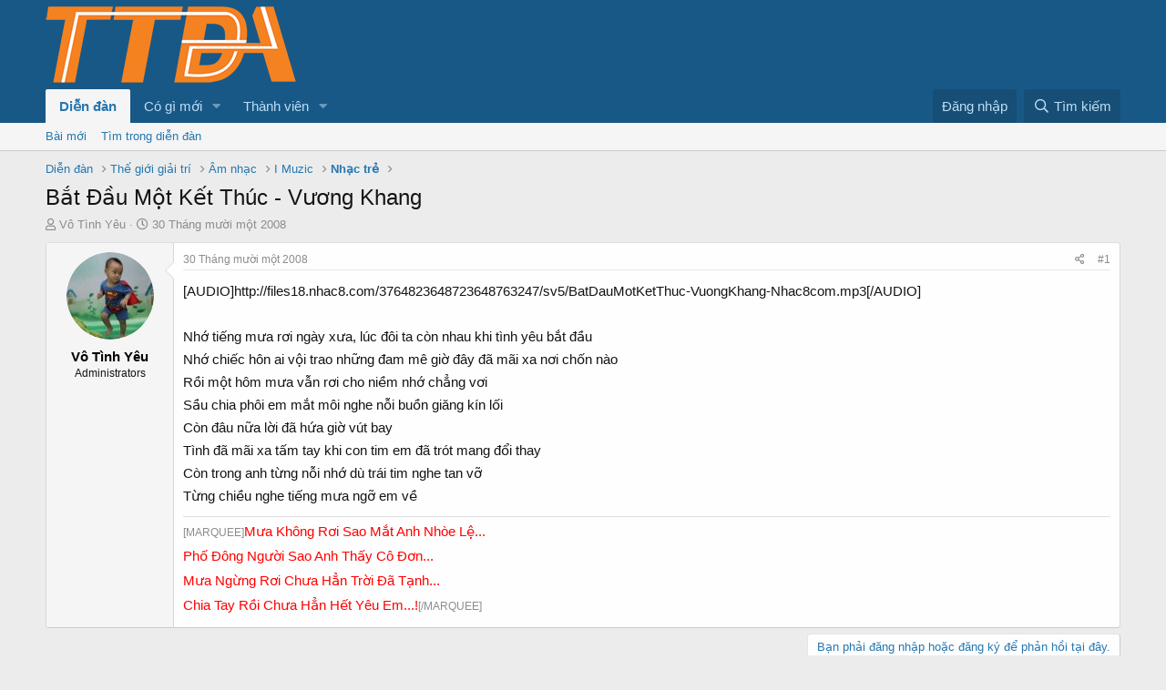

--- FILE ---
content_type: text/html; charset=utf-8
request_url: https://tuoitredonganh.vn/diendan/threads/bat-dau-mot-ket-thuc-vuong-khang.270/
body_size: 11214
content:
<!DOCTYPE html>
<html id="XF" lang="vi-VN" dir="LTR"
	data-app="public"
	data-template="thread_view"
	data-container-key="node-128"
	data-content-key="thread-270"
	data-logged-in="false"
	data-cookie-prefix="xf_"
	data-csrf="1768709374,f61cbef42517c50d21d3dc10a9e6f263"
	class="has-no-js template-thread_view"
	>
<head>
	<meta charset="utf-8" />
	<meta http-equiv="X-UA-Compatible" content="IE=Edge" />
	<meta name="viewport" content="width=device-width, initial-scale=1, viewport-fit=cover">

	
	
	

	<title>Bắt Đầu Một Kết Thúc - Vương Khang | Diễn đàn Tuổi Trẻ Đông Anh (TTDA)</title>

	
		
		<meta name="description" content="http://files18.nhac8.com/3764823648723648763247/sv5/BatDauMotKetThuc-VuongKhang-Nhac8com.mp3

Nhớ tiếng mưa rơi ngày xưa, lúc đôi ta còn nhau khi tình yêu..." />
		<meta property="og:description" content="http://files18.nhac8.com/3764823648723648763247/sv5/BatDauMotKetThuc-VuongKhang-Nhac8com.mp3

Nhớ tiếng mưa rơi ngày xưa, lúc đôi ta còn nhau khi tình yêu bắt đầu
Nhớ chiếc hôn ai vội trao những đam mê giờ đây đã mãi xa nơi chốn nào
Rồi một hôm mưa vẫn rơi cho niềm nhớ chẳng vơi
Sầu chia..." />
		<meta property="twitter:description" content="http://files18.nhac8.com/3764823648723648763247/sv5/BatDauMotKetThuc-VuongKhang-Nhac8com.mp3

Nhớ tiếng mưa rơi ngày xưa, lúc đôi ta còn nhau khi tình yêu bắt đầu
Nhớ chiếc hôn ai vội trao..." />
	
	
		<meta property="og:url" content="https://tuoitredonganh.vn/diendan/threads/bat-dau-mot-ket-thuc-vuong-khang.270/" />
	
		<link rel="canonical" href="https://tuoitredonganh.vn/diendan/threads/bat-dau-mot-ket-thuc-vuong-khang.270/" />
	
		
		<meta property="og:image" content="https://i.imgur.com/VYIExhy.jpg" />
		<meta property="twitter:image" content="https://i.imgur.com/VYIExhy.jpg" />
		<meta property="twitter:card" content="summary" />
	
	

	
		
	
	
	<meta property="og:site_name" content="Diễn đàn Tuổi Trẻ Đông Anh (TTDA)" />


	
	
		
	
	
	<meta property="og:type" content="website" />


	
	
		
	
	
	
		<meta property="og:title" content="Bắt Đầu Một Kết Thúc - Vương Khang" />
		<meta property="twitter:title" content="Bắt Đầu Một Kết Thúc - Vương Khang" />
	


	
	
	
	

	
		<meta name="theme-color" content="rgb(24, 88, 134)" />
	

	
	

	


	<link rel="preload" href="/diendan/styles/fonts/fa/fa-regular-400.woff2?_v=5.15.1" as="font" type="font/woff2" crossorigin="anonymous" />


	<link rel="preload" href="/diendan/styles/fonts/fa/fa-solid-900.woff2?_v=5.15.1" as="font" type="font/woff2" crossorigin="anonymous" />


<link rel="preload" href="/diendan/styles/fonts/fa/fa-brands-400.woff2?_v=5.15.1" as="font" type="font/woff2" crossorigin="anonymous" />

	<link rel="stylesheet" href="/diendan/css.php?css=public%3Anormalize.css%2Cpublic%3Afa.css%2Cpublic%3Acore.less%2Cpublic%3Aapp.less&amp;s=1&amp;l=5&amp;d=1663740686&amp;k=e11ff421fe72834f8ce7b3b80e2d946897751dfe" />

	<link rel="stylesheet" href="/diendan/css.php?css=public%3Amessage.less%2Cpublic%3Ashare_controls.less%2Cpublic%3Aextra.less&amp;s=1&amp;l=5&amp;d=1663740686&amp;k=b36e145959533dad44025c2bcf16fa17ead4a7c3" />

	
		<script src="/diendan/js/xf/preamble.min.js?_v=c5239011"></script>
	


	
	
	
	<script async src="https://www.googletagmanager.com/gtag/js?id=UA-39736661-2"></script>
	<script>
		window.dataLayer = window.dataLayer || [];
		function gtag(){dataLayer.push(arguments);}
		gtag('js', new Date());
		gtag('config', 'UA-39736661-2', {
			// 
			
			
		});
	</script>

<script data-ad-client="ca-pub-2557455027530014" async src="https://pagead2.googlesyndication.com/pagead/js/adsbygoogle.js"></script>
<!-- Pixel Code for https://proof.sudo.vn/ -->
<script async src="https://proof.sudo.vn/pixel/wyq1a5zhmrfndmwy7ooj7np1qjw4s1dn"></script>
<!-- END Pixel Code -->
	<script async src="https://securepubads.g.doubleclick.net/tag/js/gpt.js"></script>
<script>
  window.googletag = window.googletag || {cmd: []};
  googletag.cmd.push(function() {
    googletag.defineSlot('/21959865470/netonheader', [728, 90], 'div-gpt-ad-1605239104833-0').addService(googletag.pubads());
    googletag.pubads().enableSingleRequest();
    googletag.enableServices();
  });
</script>
<script>
  window.googletag = window.googletag || {cmd: []};
  googletag.cmd.push(function() {
    googletag.defineSlot('/21959865470/netonheader/contentafter', [300, 250], 'div-gpt-ad-1606365438989-0').addService(googletag.pubads());
    googletag.pubads().enableSingleRequest();
    googletag.enableServices();
  });
</script>
	<style type="text/css">
.fr-view p {
    margin-bottom: 10px;
    margin-top: 0;
    line-height: 21px;
}
.bbWrapper {
    line-height: 25px;
}
</style>
</head>
<body data-template="thread_view">

<div class="p-pageWrapper" id="top">



<header class="p-header" id="header">
	<div class="p-header-inner">
		<div class="p-header-content">

			<div class="p-header-logo p-header-logo--image">
				<a href="/diendan/">
					<img src="https://tuoitredonganh.vn/diendan/logo.png"
						alt="Diễn đàn Tuổi Trẻ Đông Anh (TTDA)"
						 />
				</a>
			</div>

			
		</div>
	</div>
</header>





	<div class="p-navSticky p-navSticky--primary" data-xf-init="sticky-header">
		
	<nav class="p-nav">
		<div class="p-nav-inner">
			<a class="p-nav-menuTrigger" data-xf-click="off-canvas" data-menu=".js-headerOffCanvasMenu" role="button" tabindex="0">
				<i aria-hidden="true"></i>
				<span class="p-nav-menuText">Trình đơn</span>
			</a>

			<div class="p-nav-smallLogo">
				<a href="/diendan/">
					<img src="https://tuoitredonganh.vn/diendan/logo.png"
						alt="Diễn đàn Tuổi Trẻ Đông Anh (TTDA)"
					 />
				</a>
			</div>

			<div class="p-nav-scroller hScroller" data-xf-init="h-scroller" data-auto-scroll=".p-navEl.is-selected">
				<div class="hScroller-scroll">
					<ul class="p-nav-list js-offCanvasNavSource">
					
						<li>
							
	<div class="p-navEl is-selected" data-has-children="true">
		

			
	
	<a href="/diendan/"
		class="p-navEl-link p-navEl-link--splitMenu "
		
		
		data-nav-id="forums">Diễn đàn</a>


			<a data-xf-key="1"
				data-xf-click="menu"
				data-menu-pos-ref="< .p-navEl"
				class="p-navEl-splitTrigger"
				role="button"
				tabindex="0"
				aria-label="Toggle expanded"
				aria-expanded="false"
				aria-haspopup="true"></a>

		
		
			<div class="menu menu--structural" data-menu="menu" aria-hidden="true">
				<div class="menu-content">
					
						
	
	
	<a href="/diendan/whats-new/posts/"
		class="menu-linkRow u-indentDepth0 js-offCanvasCopy "
		
		
		data-nav-id="newPosts">Bài mới</a>

	

					
						
	
	
	<a href="/diendan/search/?type=post"
		class="menu-linkRow u-indentDepth0 js-offCanvasCopy "
		
		
		data-nav-id="searchForums">Tìm trong diễn đàn</a>

	

					
				</div>
			</div>
		
	</div>

						</li>
					
						<li>
							
	<div class="p-navEl " data-has-children="true">
		

			
	
	<a href="/diendan/whats-new/"
		class="p-navEl-link p-navEl-link--splitMenu "
		
		
		data-nav-id="whatsNew">Có gì mới</a>


			<a data-xf-key="2"
				data-xf-click="menu"
				data-menu-pos-ref="< .p-navEl"
				class="p-navEl-splitTrigger"
				role="button"
				tabindex="0"
				aria-label="Toggle expanded"
				aria-expanded="false"
				aria-haspopup="true"></a>

		
		
			<div class="menu menu--structural" data-menu="menu" aria-hidden="true">
				<div class="menu-content">
					
						
	
	
	<a href="/diendan/whats-new/posts/"
		class="menu-linkRow u-indentDepth0 js-offCanvasCopy "
		 rel="nofollow"
		
		data-nav-id="whatsNewPosts">Bài mới</a>

	

					
						
	
	
	<a href="/diendan/whats-new/profile-posts/"
		class="menu-linkRow u-indentDepth0 js-offCanvasCopy "
		 rel="nofollow"
		
		data-nav-id="whatsNewProfilePosts">Bài viết mới trong hồ sơ</a>

	

					
						
	
	
	<a href="/diendan/whats-new/latest-activity"
		class="menu-linkRow u-indentDepth0 js-offCanvasCopy "
		 rel="nofollow"
		
		data-nav-id="latestActivity">Hoạt động gần đây</a>

	

					
				</div>
			</div>
		
	</div>

						</li>
					
						<li>
							
	<div class="p-navEl " data-has-children="true">
		

			
	
	<a href="/diendan/members/"
		class="p-navEl-link p-navEl-link--splitMenu "
		
		
		data-nav-id="members">Thành viên</a>


			<a data-xf-key="3"
				data-xf-click="menu"
				data-menu-pos-ref="< .p-navEl"
				class="p-navEl-splitTrigger"
				role="button"
				tabindex="0"
				aria-label="Toggle expanded"
				aria-expanded="false"
				aria-haspopup="true"></a>

		
		
			<div class="menu menu--structural" data-menu="menu" aria-hidden="true">
				<div class="menu-content">
					
						
	
	
	<a href="/diendan/members/list/"
		class="menu-linkRow u-indentDepth0 js-offCanvasCopy "
		
		
		data-nav-id="registeredMembers">Thành viên đã đăng ký</a>

	

					
						
	
	
	<a href="/diendan/online/"
		class="menu-linkRow u-indentDepth0 js-offCanvasCopy "
		
		
		data-nav-id="currentVisitors">Người đang truy cập</a>

	

					
						
	
	
	<a href="/diendan/whats-new/profile-posts/"
		class="menu-linkRow u-indentDepth0 js-offCanvasCopy "
		 rel="nofollow"
		
		data-nav-id="newProfilePosts">Bài viết mới trong hồ sơ</a>

	

					
						
	
	
	<a href="/diendan/search/?type=profile_post"
		class="menu-linkRow u-indentDepth0 js-offCanvasCopy "
		
		
		data-nav-id="searchProfilePosts">Tìm trong bài viết hồ sơ</a>

	

					
				</div>
			</div>
		
	</div>

						</li>
					
					</ul>
				</div>
			</div>

			<div class="p-nav-opposite">
				<div class="p-navgroup p-account p-navgroup--guest">
					
						<a href="/diendan/login/" class="p-navgroup-link p-navgroup-link--textual p-navgroup-link--logIn"
							data-xf-click="overlay" data-follow-redirects="on">
							<span class="p-navgroup-linkText">Đăng nhập</span>
						</a>
						
					
				</div>

				<div class="p-navgroup p-discovery">
					<a href="/diendan/whats-new/"
						class="p-navgroup-link p-navgroup-link--iconic p-navgroup-link--whatsnew"
						aria-label="Có gì mới?"
						title="Có gì mới?">
						<i aria-hidden="true"></i>
						<span class="p-navgroup-linkText">Có gì mới?</span>
					</a>

					
						<a href="/diendan/search/"
							class="p-navgroup-link p-navgroup-link--iconic p-navgroup-link--search"
							data-xf-click="menu"
							data-xf-key="/"
							aria-label="Tìm kiếm"
							aria-expanded="false"
							aria-haspopup="true"
							title="Tìm kiếm">
							<i aria-hidden="true"></i>
							<span class="p-navgroup-linkText">Tìm kiếm</span>
						</a>
						<div class="menu menu--structural menu--wide" data-menu="menu" aria-hidden="true">
							<form action="/diendan/search/search" method="post"
								class="menu-content"
								data-xf-init="quick-search">

								<h3 class="menu-header">Tìm kiếm</h3>
								
								<div class="menu-row">
									
										<div class="inputGroup inputGroup--joined">
											<input type="text" class="input" name="keywords" placeholder="Tìm kiếm…" aria-label="Tìm kiếm" data-menu-autofocus="true" />
											
			<select name="constraints" class="js-quickSearch-constraint input" aria-label="Search within">
				<option value="">Toàn bộ</option>
<option value="{&quot;search_type&quot;:&quot;post&quot;}">Chủ đề</option>
<option value="{&quot;search_type&quot;:&quot;post&quot;,&quot;c&quot;:{&quot;nodes&quot;:[128],&quot;child_nodes&quot;:1}}">Diễn đàn này</option>
<option value="{&quot;search_type&quot;:&quot;post&quot;,&quot;c&quot;:{&quot;thread&quot;:270}}">This thread</option>

			</select>
		
										</div>
									
								</div>

								
								<div class="menu-row">
									<label class="iconic"><input type="checkbox"  name="c[title_only]" value="1" /><i aria-hidden="true"></i><span class="iconic-label">Chỉ tìm trong tiêu đề</span></label>

								</div>
								
								<div class="menu-row">
									<div class="inputGroup">
										<span class="inputGroup-text" id="ctrl_search_menu_by_member">Bởi:</span>
										<input type="text" class="input" name="c[users]" data-xf-init="auto-complete" placeholder="Thành viên" aria-labelledby="ctrl_search_menu_by_member" />
									</div>
								</div>
								<div class="menu-footer">
									<span class="menu-footer-controls">
										<button type="submit" class="button--primary button button--icon button--icon--search"><span class="button-text">Tìm</span></button>
										<a href="/diendan/search/" class="button"><span class="button-text">Tìm nâng cao…</span></a>
									</span>
								</div>

								<input type="hidden" name="_xfToken" value="1768709374,f61cbef42517c50d21d3dc10a9e6f263" />
							</form>
						</div>
					
				</div>
			</div>
		</div>
	</nav>

	</div>
	
	
		<div class="p-sectionLinks">
			<div class="p-sectionLinks-inner hScroller" data-xf-init="h-scroller">
				<div class="hScroller-scroll">
					<ul class="p-sectionLinks-list">
					
						<li>
							
	<div class="p-navEl " >
		

			
	
	<a href="/diendan/whats-new/posts/"
		class="p-navEl-link "
		
		data-xf-key="alt+1"
		data-nav-id="newPosts">Bài mới</a>


			

		
		
	</div>

						</li>
					
						<li>
							
	<div class="p-navEl " >
		

			
	
	<a href="/diendan/search/?type=post"
		class="p-navEl-link "
		
		data-xf-key="alt+2"
		data-nav-id="searchForums">Tìm trong diễn đàn</a>


			

		
		
	</div>

						</li>
					
					</ul>
				</div>
			</div>
		</div>
	



<div class="offCanvasMenu offCanvasMenu--nav js-headerOffCanvasMenu" data-menu="menu" aria-hidden="true" data-ocm-builder="navigation">
	<div class="offCanvasMenu-backdrop" data-menu-close="true"></div>
	<div class="offCanvasMenu-content">
		<div class="offCanvasMenu-header">
			Trình đơn
			<a class="offCanvasMenu-closer" data-menu-close="true" role="button" tabindex="0" aria-label="Đóng"></a>
		</div>
		
			<div class="p-offCanvasRegisterLink">
				<div class="offCanvasMenu-linkHolder">
					<a href="/diendan/login/" class="offCanvasMenu-link" data-xf-click="overlay" data-menu-close="true">
						Đăng nhập
					</a>
				</div>
				<hr class="offCanvasMenu-separator" />
				
			</div>
		
		<div class="js-offCanvasNavTarget"></div>
	</div>
</div>

<div class="p-body">
	<div class="p-body-inner">
		<!--XF:EXTRA_OUTPUT-->

		

		

		
		
	
		<ul class="p-breadcrumbs "
			itemscope itemtype="https://schema.org/BreadcrumbList">
		
			

			
			
				
				
	<li itemprop="itemListElement" itemscope itemtype="https://schema.org/ListItem">
		<a href="/diendan/" itemprop="item">
			<span itemprop="name">Diễn đàn</span>
		</a>
		<meta itemprop="position" content="1" />
	</li>

			

			
			
				
				
	<li itemprop="itemListElement" itemscope itemtype="https://schema.org/ListItem">
		<a href="/diendan/#the-gioi-giai-tri.73" itemprop="item">
			<span itemprop="name">Thế giới giải trí</span>
		</a>
		<meta itemprop="position" content="2" />
	</li>

			
				
				
	<li itemprop="itemListElement" itemscope itemtype="https://schema.org/ListItem">
		<a href="/diendan/forums/am-nhac.131/" itemprop="item">
			<span itemprop="name">Âm nhạc</span>
		</a>
		<meta itemprop="position" content="3" />
	</li>

			
				
				
	<li itemprop="itemListElement" itemscope itemtype="https://schema.org/ListItem">
		<a href="/diendan/forums/i-muzic.48/" itemprop="item">
			<span itemprop="name">I Muzic</span>
		</a>
		<meta itemprop="position" content="4" />
	</li>

			
				
				
	<li itemprop="itemListElement" itemscope itemtype="https://schema.org/ListItem">
		<a href="/diendan/forums/nhac-tre.128/" itemprop="item">
			<span itemprop="name">Nhạc trẻ</span>
		</a>
		<meta itemprop="position" content="5" />
	</li>

			

		
		</ul>
	

		

		
	<noscript><div class="blockMessage blockMessage--important blockMessage--iconic u-noJsOnly">JavaScript is disabled. For a better experience, please enable JavaScript in your browser before proceeding.</div></noscript>

		
	<div class="blockMessage blockMessage--important blockMessage--iconic js-browserWarning" style="display: none">You are using an out of date browser. It  may not display this or other websites correctly.<br />You should upgrade or use an <a href="https://www.google.com/chrome/browser/" target="_blank">alternative browser</a>.</div>


		
			<div class="p-body-header">
			
				
					<div class="p-title ">
					
						
							<h1 class="p-title-value">Bắt Đầu Một Kết Thúc - Vương Khang</h1>
						
						
					
					</div>
				

				
					<div class="p-description">
	<ul class="listInline listInline--bullet">
		<li>
			<i class="fa--xf far fa-user" aria-hidden="true" title="Thread starter"></i>
			<span class="u-srOnly">Thread starter</span>

			<a href="/diendan/members/vo-tinh-yeu.8/" class="username  u-concealed" dir="auto" itemprop="name" data-user-id="8" data-xf-init="member-tooltip">Vô Tình Yêu</a>
		</li>
		<li>
			<i class="fa--xf far fa-clock" aria-hidden="true" title="Ngày bắt đầu"></i>
			<span class="u-srOnly">Ngày bắt đầu</span>

			<a href="/diendan/threads/bat-dau-mot-ket-thuc-vuong-khang.270/" class="u-concealed"><time  class="u-dt" dir="auto" datetime="2008-11-30T11:36:26+0700" data-time="1228019786" data-date-string="30 Tháng mười một 2008" data-time-string="11:36 AM" title="30 Tháng mười một 2008 lúc 11:36 AM">30 Tháng mười một 2008</time></a>
		</li>
		
	</ul>
</div>
				
			
			</div>
		

		<div class="p-body-main  ">
			

			<div class="p-body-content">
				
				<div class="p-body-pageContent">










	
	
	
		
	
	
	


	
	
	
		
	
	
	


	
	
		
	
	
	


	
	
		
	
	
	


	












	

	
		
	



















<div class="block block--messages" data-xf-init="" data-type="post" data-href="/diendan/inline-mod/" data-search-target="*">

	<span class="u-anchorTarget" id="posts"></span>

	
		
	

	

	<div class="block-outer"></div>

	

	
		
	<div class="block-outer js-threadStatusField"></div>

	

	

<div class="block-container lbContainer  "
	 data-xf-init="lightbox select-to-quote"
	 data-message-selector=".js-post"
	 data-lb-id="thread-270"
	 data-lb-universal="0">

		<div class="block-body js-replyNewMessageContainer">
			
				

					

					
						
	
	
	<article class="message message--post js-post js-inlineModContainer  "
		data-author="Vô Tình Yêu"
		data-content="post-904"
		id="js-post-904">

		<span class="u-anchorTarget" id="post-904"></span>

		<div class="message-inner">
			<div class="message-cell message-cell--user">
				

	<section itemscope itemtype="https://schema.org/Person" class="message-user">
		<div class="message-avatar ">
			<div class="message-avatar-wrapper">
				<a href="/diendan/members/vo-tinh-yeu.8/" class="avatar avatar--m" data-user-id="8" data-xf-init="member-tooltip">
			<img src="/diendan/data/avatars/m/0/8.jpg?1408467581" srcset="/diendan/data/avatars/l/0/8.jpg?1408467581 2x" alt="Vô Tình Yêu" class="avatar-u8-m" width="96" height="96" loading="lazy" itemprop="image" /> 
		</a>
				
			</div>
		</div>
		<div class="message-userDetails">
			<h4 class="message-name"><a href="/diendan/members/vo-tinh-yeu.8/" class="username " dir="auto" itemprop="name" data-user-id="8" data-xf-init="member-tooltip" itemprop="name"><span class="username--style2">Vô Tình Yêu</span></a></h4>
			<h5 class="userTitle message-userTitle" dir="auto" itemprop="jobTitle">Administrators</h5>
			
		</div>
		
			
			
		
		<span class="message-userArrow"></span>
	</section>

			</div>
			<div class="message-cell message-cell--main">
				<div class="message-main js-quickEditTarget">

					<header class="message-attribution message-attribution--split">
						<div class="message-attribution-main">
							<a href="/diendan/threads/bat-dau-mot-ket-thuc-vuong-khang.270/post-904" class="u-concealed"
								rel="nofollow">
								<time  class="u-dt" dir="auto" datetime="2008-11-30T11:36:26+0700" data-time="1228019786" data-date-string="30 Tháng mười một 2008" data-time-string="11:36 AM" title="30 Tháng mười một 2008 lúc 11:36 AM">30 Tháng mười một 2008</time>
							</a>
						</div>

						<ul class="message-attribution-opposite message-attribution-opposite--list">
							
							<li>
								<a href="/diendan/threads/bat-dau-mot-ket-thuc-vuong-khang.270/post-904"
									data-xf-init="share-tooltip" data-href="/diendan/posts/904/share"
									rel="nofollow">
									<i class="fa--xf far fa-share-alt" aria-hidden="true"></i>
								</a>
							</li>
							
							
								<li>
									<a href="/diendan/threads/bat-dau-mot-ket-thuc-vuong-khang.270/post-904" rel="nofollow">
										#1
									</a>
								</li>
							
						</ul>
					</header>

					<div class="message-content js-messageContent">

						
						
						

						<div class="message-userContent lbContainer js-lbContainer "
							data-lb-id="post-904"
							data-lb-caption-desc="Vô Tình Yêu &middot; 30 Tháng mười một 2008 lúc 11:36 AM">

							
								

	

							

							<article class="message-body js-selectToQuote">
								
								<div class="bbWrapper">[AUDIO]http://files18.nhac8.com/3764823648723648763247/sv5/BatDauMotKetThuc-VuongKhang-Nhac8com.mp3[/AUDIO]<br />
<br />
Nhớ tiếng mưa rơi ngày xưa, lúc đôi ta còn nhau khi tình yêu bắt đầu<br />
Nhớ chiếc hôn ai vội trao những đam mê giờ đây đã mãi xa nơi chốn nào<br />
Rồi một hôm mưa vẫn rơi cho niềm nhớ chẳng vơi<br />
Sầu chia phôi em mắt môi nghe nỗi buồn giăng kín lối<br />
Còn đâu nữa lời đã hứa giờ vút bay<br />
Tình đã mãi xa tấm tay khi con tim em đã trót mang đổi thay<br />
Còn trong anh từng nỗi nhớ dù trái tim nghe tan vỡ<br />
Từng chiều nghe tiếng mưa ngỡ em về</div>
								<div class="js-selectToQuoteEnd">&nbsp;</div>
								
							</article>

							
								

	

							

							
						</div>

						

						
	
		
			<aside class="message-signature">
			
				<div class="bbWrapper">[MARQUEE]<span style="font-size: 15px"><span style="color: Red">Mưa Không Rơi Sao Mắt Anh Nhòe Lệ...<br />
Phố Đông Người Sao Anh Thấy Cô Đơn...<br />
Mưa Ngừng Rơi Chưa Hẳn Trời Đã Tạnh...<br />
Chia Tay Rồi Chưa Hẳn Hết Yêu Em...!</span></span>[/MARQUEE]</div>
			
			</aside>
		
	

					</div>

					<footer class="message-footer">
						

						<div class="reactionsBar js-reactionsList ">
							
						</div>

						<div class="js-historyTarget message-historyTarget toggleTarget" data-href="trigger-href"></div>
					</footer>
				</div>
			</div>
			
		</div>
	</article>

	

					

					

				
			
		</div>
	</div>

	
		<div class="block-outer block-outer--after">
			
				

				
				
					<div class="block-outer-opposite">
						
							<a href="/diendan/login/" class="button--link button--wrap button" data-xf-click="overlay"><span class="button-text">
								Bạn phải đăng nhập hoặc đăng ký để phản hồi tại đây.
							</span></a>
						
					</div>
				
			
		</div>
	

	
	

</div>











<div class="blockMessage blockMessage--none">
	

	
		

		<div class="shareButtons shareButtons--iconic" data-xf-init="share-buttons" data-page-url="" data-page-title="" data-page-desc="" data-page-image="">
			
				<span class="shareButtons-label">Chia sẻ:</span>
			

			<div class="shareButtons-buttons">
				
					
						<a class="shareButtons-button shareButtons-button--brand shareButtons-button--facebook" data-href="https://www.facebook.com/sharer.php?u={url}">
							<i aria-hidden="true"></i>
							<span>Facebook</span>
						</a>
					

					
						<a class="shareButtons-button shareButtons-button--brand shareButtons-button--twitter" data-href="https://twitter.com/intent/tweet?url={url}&amp;text={title}&amp;via=tuoitredonganh">
							<i aria-hidden="true"></i>
							<span>Twitter</span>
						</a>
					

					
						<a class="shareButtons-button shareButtons-button--brand shareButtons-button--reddit" data-href="https://reddit.com/submit?url={url}&amp;title={title}">
							<i aria-hidden="true"></i>
							<span>Reddit</span>
						</a>
					

					
						<a class="shareButtons-button shareButtons-button--brand shareButtons-button--pinterest" data-href="https://pinterest.com/pin/create/bookmarklet/?url={url}&amp;description={title}&amp;media={image}">
							<i aria-hidden="true"></i>
							<span>Pinterest</span>
						</a>
					

					
						<a class="shareButtons-button shareButtons-button--brand shareButtons-button--tumblr" data-href="https://www.tumblr.com/widgets/share/tool?canonicalUrl={url}&amp;title={title}">
							<i aria-hidden="true"></i>
							<span>Tumblr</span>
						</a>
					

					
						<a class="shareButtons-button shareButtons-button--brand shareButtons-button--whatsApp" data-href="https://api.whatsapp.com/send?text={title}&nbsp;{url}">
							<i aria-hidden="true"></i>
							<span>WhatsApp</span>
						</a>
					

					
						<a class="shareButtons-button shareButtons-button--email" data-href="mailto:?subject={title}&amp;body={url}">
							<i aria-hidden="true"></i>
							<span>Email</span>
						</a>
					

					
						<a class="shareButtons-button shareButtons-button--share is-hidden"
							data-xf-init="web-share"
							data-title="" data-text="" data-url=""
							data-hide=".shareButtons-button:not(.shareButtons-button--share)">

							<i aria-hidden="true"></i>
							<span>Chia sẻ</span>
						</a>
					

					
						<a class="shareButtons-button shareButtons-button--link is-hidden" data-clipboard="{url}">
							<i aria-hidden="true"></i>
							<span>Link</span>
						</a>
					
				
			</div>
		</div>
	

</div>







</div>
				
			</div>

			
		</div>

		
		
	
		<ul class="p-breadcrumbs p-breadcrumbs--bottom"
			itemscope itemtype="https://schema.org/BreadcrumbList">
		
			

			
			
				
				
	<li itemprop="itemListElement" itemscope itemtype="https://schema.org/ListItem">
		<a href="/diendan/" itemprop="item">
			<span itemprop="name">Diễn đàn</span>
		</a>
		<meta itemprop="position" content="1" />
	</li>

			

			
			
				
				
	<li itemprop="itemListElement" itemscope itemtype="https://schema.org/ListItem">
		<a href="/diendan/#the-gioi-giai-tri.73" itemprop="item">
			<span itemprop="name">Thế giới giải trí</span>
		</a>
		<meta itemprop="position" content="2" />
	</li>

			
				
				
	<li itemprop="itemListElement" itemscope itemtype="https://schema.org/ListItem">
		<a href="/diendan/forums/am-nhac.131/" itemprop="item">
			<span itemprop="name">Âm nhạc</span>
		</a>
		<meta itemprop="position" content="3" />
	</li>

			
				
				
	<li itemprop="itemListElement" itemscope itemtype="https://schema.org/ListItem">
		<a href="/diendan/forums/i-muzic.48/" itemprop="item">
			<span itemprop="name">I Muzic</span>
		</a>
		<meta itemprop="position" content="4" />
	</li>

			
				
				
	<li itemprop="itemListElement" itemscope itemtype="https://schema.org/ListItem">
		<a href="/diendan/forums/nhac-tre.128/" itemprop="item">
			<span itemprop="name">Nhạc trẻ</span>
		</a>
		<meta itemprop="position" content="5" />
	</li>

			

		
		</ul>
	

		
	</div>
</div>

<footer class="p-footer" id="footer">
	<div class="p-footer-inner">

		<div class="p-footer-row">
			
				<div class="p-footer-row-main">
					<ul class="p-footer-linkList">
					
						
							<li><a href="/diendan/misc/style" data-xf-click="overlay"
								data-xf-init="tooltip" title="Chọn giao diện" rel="nofollow">
								<i class="fa--xf far fa-paint-brush" aria-hidden="true"></i> Default Style
							</a></li>
						
						
							<li><a href="/diendan/misc/language" data-xf-click="overlay"
								data-xf-init="tooltip" title="Chọn Ngôn ngữ" rel="nofollow">
								<i class="fa--xf far fa-globe" aria-hidden="true"></i> Tiếng Việt</a></li>
						
					
					</ul>
				</div>
			
			<div class="p-footer-row-opposite">
				<ul class="p-footer-linkList">
					
						
							<li><a href="/diendan/misc/contact" data-xf-click="overlay">Liên hệ</a></li>
						
					

					
						<li><a href="/diendan/help/terms/">Quy định và Nội quy</a></li>
					

					
						<li><a href="/diendan/help/privacy-policy/">Chính sách bảo mật</a></li>
					

					
						<li><a href="/diendan/help/">Trợ giúp</a></li>
					

					

					<li><a href="/diendan/forums/-/index.rss" target="_blank" class="p-footer-rssLink" title="RSS"><span aria-hidden="true"><i class="fa--xf far fa-rss" aria-hidden="true"></i><span class="u-srOnly">RSS</span></span></a></li>
				</ul>
			</div>
		</div>

		
			<div class="p-footer-copyright">
			
				<a href="https://xenforo.com" class="u-concealed" dir="ltr" target="_blank" rel="sponsored noopener">Community platform by XenForo<sup>&reg;</sup> <span class="copyright">&copy; 2010-2021 XenForo Ltd.</span></a>
			
				Tài trợ và hỗ trợ kỹ thuật bởi <a href="https://sudo.vn">Sudo</a>
			</div>
		

		
	</div>
	<script async src="https://securepubads.g.doubleclick.net/tag/js/gpt.js"></script>
</footer>

</div> <!-- closing p-pageWrapper -->

<div class="u-bottomFixer js-bottomFixTarget">
	
	
</div>


	<div class="u-scrollButtons js-scrollButtons" data-trigger-type="up">
		<a href="#top" class="button--scroll button" data-xf-click="scroll-to"><span class="button-text"><i class="fa--xf far fa-arrow-up" aria-hidden="true"></i><span class="u-srOnly">Bên trên</span></span></a>
		
	</div>



	<script src="/diendan/js/vendor/jquery/jquery-3.5.1.min.js?_v=c5239011"></script>
	<script src="/diendan/js/vendor/vendor-compiled.js?_v=c5239011"></script>
	<script src="/diendan/js/xf/core-compiled.js?_v=c5239011"></script>
	
	<script>
		jQuery.extend(true, XF.config, {
			// 
			userId: 0,
			enablePush: false,
			pushAppServerKey: '',
			url: {
				fullBase: 'https://tuoitredonganh.vn/diendan/',
				basePath: '/diendan/',
				css: '/diendan/css.php?css=__SENTINEL__&s=1&l=5&d=1663740686',
				keepAlive: '/diendan/login/keep-alive'
			},
			cookie: {
				path: '/',
				domain: '',
				prefix: 'xf_',
				secure: true
			},
			cacheKey: '13ad12c2fe8da151338eff31443403ba',
			csrf: '1768709374,f61cbef42517c50d21d3dc10a9e6f263',
			js: {},
			css: {"public:message.less":true,"public:share_controls.less":true,"public:extra.less":true},
			time: {
				now: 1768709374,
				today: 1768669200,
				todayDow: 0,
				tomorrow: 1768755600,
				yesterday: 1768582800,
				week: 1768150800
			},
			borderSizeFeature: '3px',
			fontAwesomeWeight: 'r',
			enableRtnProtect: true,
			
			enableFormSubmitSticky: true,
			uploadMaxFilesize: 2097152,
			allowedVideoExtensions: ["m4v","mov","mp4","mp4v","mpeg","mpg","ogv","webm"],
			allowedAudioExtensions: ["mp3","ogg","wav"],
			shortcodeToEmoji: true,
			visitorCounts: {
				conversations_unread: '0',
				alerts_unviewed: '0',
				total_unread: '0',
				title_count: true,
				icon_indicator: true
			},
			jsState: {},
			publicMetadataLogoUrl: '',
			publicPushBadgeUrl: 'https://tuoitredonganh.vn/diendan/styles/default/xenforo/bell.png'
		});

		jQuery.extend(XF.phrases, {
			// 
			date_x_at_time_y: "{date} lúc {time}",
			day_x_at_time_y:  "{day} lúc {time}",
			yesterday_at_x:   "Hôm qua, lúc {time}",
			x_minutes_ago:    "{minutes} phút trước",
			one_minute_ago:   "1 phút trước",
			a_moment_ago:     "Vài giây trước",
			today_at_x:       "Hôm nay lúc {time}",
			in_a_moment:      "In a moment",
			in_a_minute:      "In a minute",
			in_x_minutes:     "In {minutes} minutes",
			later_today_at_x: "Cuối ngày hôm nay lúc {time}",
			tomorrow_at_x:    "Ngày mai lúc {time}",

			day0: "Chủ nhật",
			day1: "Thứ hai",
			day2: "Thứ ba",
			day3: "Thứ tư",
			day4: "Thứ năm",
			day5: "Thứ sáu",
			day6: "Thứ bảy",

			dayShort0: "CN",
			dayShort1: "T2",
			dayShort2: "T3",
			dayShort3: "T4",
			dayShort4: "T5",
			dayShort5: "T6",
			dayShort6: "T7",

			month0: "Tháng một",
			month1: "Tháng hai",
			month2: "Tháng ba",
			month3: "Tháng tư",
			month4: "Tháng năm",
			month5: "Tháng sáu",
			month6: "Tháng bảy",
			month7: "Tháng tám",
			month8: "Tháng chín",
			month9: "Tháng mười",
			month10: "Tháng mười một",
			month11: "Tháng mười hai",

			active_user_changed_reload_page: "The active user has changed. Reload the page for the latest version.",
			server_did_not_respond_in_time_try_again: "The server did not respond in time. Please try again.",
			oops_we_ran_into_some_problems: "OMG! Có rắc rối rồi.",
			oops_we_ran_into_some_problems_more_details_console: "OMG! Có rắc rối rồi. Vui lòng thử lại. Chi tiết lỗi có thể hiển thị trong bảng điều khiển của trình duyệt.",
			file_too_large_to_upload: "The file is too large to be uploaded.",
			uploaded_file_is_too_large_for_server_to_process: "The uploaded file is too large for the server to process.",
			files_being_uploaded_are_you_sure: "Files are still being uploaded. Are you sure you want to submit this form?",
			attach: "Đính kèm tập tin",
			rich_text_box: "Rich text box",
			close: "Đóng",
			link_copied_to_clipboard: "Liên kết đã được sao chép.",
			text_copied_to_clipboard: "Text copied to clipboard.",
			loading: "Đang tải…",

			processing: "Processing",
			'processing...': "Processing…",

			showing_x_of_y_items: "Showing {count} of {total} items",
			showing_all_items: "Showing all items",
			no_items_to_display: "No items to display",

			number_button_up: "Increase",
			number_button_down: "Decrease",

			push_enable_notification_title: "Chức năng gửi thông báo đã được bật trên trang Diễn đàn Tuổi Trẻ Đông Anh (TTDA)",
			push_enable_notification_body: "Cám ơn bạn đã đăng ký nhận thông báo!"
		});
	</script>

	<form style="display:none" hidden="hidden">
		<input type="text" name="_xfClientLoadTime" value="" id="_xfClientLoadTime" title="_xfClientLoadTime" tabindex="-1" />
	</form>

	



	<script type="text/template" id="xfReactTooltipTemplate">
		<div class="tooltip-content-inner">
			<div class="reactTooltip">
				
					<a href="#" class="reaction reaction--1" data-reaction-id="1"><i aria-hidden="true"></i><img src="[data-uri]" class="reaction-sprite js-reaction" alt="Like" title="Like" data-xf-init="tooltip" data-extra-class="tooltip--basic tooltip--noninteractive" /></a>
				
					<a href="#" class="reaction reaction--2" data-reaction-id="2"><i aria-hidden="true"></i><img src="[data-uri]" class="reaction-sprite js-reaction" alt="Love" title="Love" data-xf-init="tooltip" data-extra-class="tooltip--basic tooltip--noninteractive" /></a>
				
					<a href="#" class="reaction reaction--3" data-reaction-id="3"><i aria-hidden="true"></i><img src="[data-uri]" class="reaction-sprite js-reaction" alt="Haha" title="Haha" data-xf-init="tooltip" data-extra-class="tooltip--basic tooltip--noninteractive" /></a>
				
					<a href="#" class="reaction reaction--4" data-reaction-id="4"><i aria-hidden="true"></i><img src="[data-uri]" class="reaction-sprite js-reaction" alt="Wow" title="Wow" data-xf-init="tooltip" data-extra-class="tooltip--basic tooltip--noninteractive" /></a>
				
					<a href="#" class="reaction reaction--5" data-reaction-id="5"><i aria-hidden="true"></i><img src="[data-uri]" class="reaction-sprite js-reaction" alt="Sad" title="Sad" data-xf-init="tooltip" data-extra-class="tooltip--basic tooltip--noninteractive" /></a>
				
					<a href="#" class="reaction reaction--6" data-reaction-id="6"><i aria-hidden="true"></i><img src="[data-uri]" class="reaction-sprite js-reaction" alt="Angry" title="Angry" data-xf-init="tooltip" data-extra-class="tooltip--basic tooltip--noninteractive" /></a>
				
			</div>
		</div>
	</script>



	
	
		
		
			<script type="application/ld+json">
				{
    "@context": "https://schema.org",
    "@type": "DiscussionForumPosting",
    "@id": "https://tuoitredonganh.vn/diendan/threads/bat-dau-mot-ket-thuc-vuong-khang.270/",
    "headline": "B\u1eaft \u0110\u1ea7u M\u1ed9t K\u1ebft Th\u00fac - V\u01b0\u01a1ng Khang",
    "articleBody": "http://files18.nhac8.com/3764823648723648763247/sv5/BatDauMotKetThuc-VuongKhang-Nhac8com.mp3\r\n\r\nNh\u1edb ti\u1ebfng m\u01b0a r\u01a1i ng\u00e0y x\u01b0a, l\u00fac \u0111\u00f4i ta c\u00f2n nhau khi t\u00ecnh y\u00eau b\u1eaft \u0111\u1ea7u\r\nNh\u1edb chi\u1ebfc h\u00f4n ai v\u1ed9i trao nh\u1eefng \u0111am m\u00ea gi\u1edd \u0111\u00e2y \u0111\u00e3 m\u00e3i xa n\u01a1i ch\u1ed1n n\u00e0o\r\nR\u1ed3i m\u1ed9t...",
    "articleSection": "Nh\u1ea1c tr\u1ebb",
    "author": {
        "@type": "Person",
        "name": "V\u00f4 T\u00ecnh Y\u00eau"
    },
    "datePublished": "2008-11-30T04:36:26+00:00",
    "dateModified": "2008-11-30T04:36:26+00:00",
    "image": "https://tuoitredonganh.vn/diendan/data/avatars/l/0/8.jpg?1408467581",
    "interactionStatistic": {
        "@type": "InteractionCounter",
        "interactionType": "https://schema.org/ReplyAction",
        "userInteractionCount": 0
    },
    "publisher": {
        "@type": "Organization",
        "name": "Di\u1ec5n \u0111\u00e0n Tu\u1ed5i Tr\u1ebb \u0110\u00f4ng Anh (TTDA)"
    },
    "mainEntityOfPage": {
        "@type": "WebPage",
        "@id": "https://tuoitredonganh.vn/diendan/threads/bat-dau-mot-ket-thuc-vuong-khang.270/"
    }
}
			</script>
		
	

</body>
</html>











--- FILE ---
content_type: text/html; charset=utf-8
request_url: https://www.google.com/recaptcha/api2/aframe
body_size: 265
content:
<!DOCTYPE HTML><html><head><meta http-equiv="content-type" content="text/html; charset=UTF-8"></head><body><script nonce="HJebELUBQ-ZOKpujISRcsg">/** Anti-fraud and anti-abuse applications only. See google.com/recaptcha */ try{var clients={'sodar':'https://pagead2.googlesyndication.com/pagead/sodar?'};window.addEventListener("message",function(a){try{if(a.source===window.parent){var b=JSON.parse(a.data);var c=clients[b['id']];if(c){var d=document.createElement('img');d.src=c+b['params']+'&rc='+(localStorage.getItem("rc::a")?sessionStorage.getItem("rc::b"):"");window.document.body.appendChild(d);sessionStorage.setItem("rc::e",parseInt(sessionStorage.getItem("rc::e")||0)+1);localStorage.setItem("rc::h",'1768709378701');}}}catch(b){}});window.parent.postMessage("_grecaptcha_ready", "*");}catch(b){}</script></body></html>